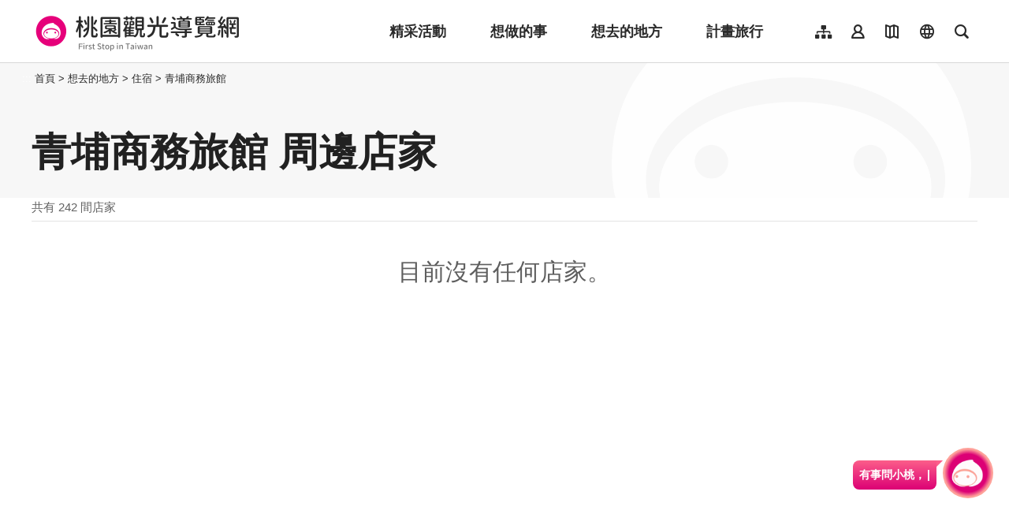

--- FILE ---
content_type: text/html; charset=utf-8
request_url: https://travel.tycg.gov.tw/zh-tw/add-visitor
body_size: -574
content:
{"success":true,"total":87563588.0,"date_time":"2026-01-18T06:33:58.8641954"}

--- FILE ---
content_type: application/javascript
request_url: https://travel.tycg.gov.tw/scripts/alone/react/3681-7d98350fbf91f125b013.js
body_size: 2216
content:
"use strict";(self.webpackChunkcsii_f2e_work_flow=self.webpackChunkcsii_f2e_work_flow||[]).push([[3681],{3681:(e,t,n)=>{n.r(t),n.d(t,{default:()=>g}),n(8706),n(2008),n(2062),n(3288),n(6099),n(3362),n(7495),n(8781),n(5440);var l=n(296),a=n(6540),r=n(9629),c=n(7419),i=(n(4423),n(1699),n(8168)),m=n(6744),o=n(6308),s=n(3405),u=function(){var e=(0,o.Ym)(),t="zh-tw"!==e;return a.createElement("div",{className:"d-none d-xl-block py-12 mx-n3 border-bottom"},a.createElement("div",{className:"d-flex justify-content-center mx-auto maw-1280px"},c.Sb.filter(function(n){var l;return!(t&&n.hideAtForeign||null!==(l=n.hideWithLanguages)&&void 0!==l&&l.includes(e))}).filter(function(n){var l;return!(!t&&n.hideAtTW||null!==(l=n.hideWithLanguages)&&void 0!==l&&l.includes(e))}).map(function(n,l){return a.createElement("div",{className:"mr-12 mr-0-last",key:l,style:{maxWidth:240}},a.createElement("div",{className:"fz-22px font-weight-bold"},a.createElement(s.Ay,null,n.title)),a.createElement("ul",{className:"mt-20px"},n.units.filter(function(e){return!e.mainNavOnly}).filter(function(e){return!t||!e.hideAtForeign}).map(function(n,l){var r;return n.url?a.createElement(d,{data:n,key:l}):null===(r=n.subMenu)||void 0===r||null===(r=r.filter(function(t){var n;return t.showAtFooter&&!(null!==(n=t.hideWithLanguages)&&void 0!==n&&n.includes(e))}))||void 0===r||null===(r=r.filter(function(e){return!t||!e.hideAtForeign}))||void 0===r||null===(r=r.filter(function(e){return!!t||!e.hideAtTW}))||void 0===r?void 0:r.filter(function(e){return!t||!e.hideAtFooterForeign}).map(function(e,t){return a.createElement(d,{data:e,key:t})})})))})))},d=function(e){var t=e.data,n=e.isSocialMedia,l=(0,o.Ym)(),r="en"===l,c=t.title,u=t.isLinkOut,d=t.url,f=t.icon,p=u?"a":m.A;return a.createElement("li",{className:"".concat(r?"mr-10px miw-180px fz-15px":"fz-16px"," mb-2 mb-0-last lh-initial")},a.createElement(p,(0,i.A)({className:"d-flex align-items-center text-default hover-secondary trs-all",href:(d[l]||d).replace("zh-tw",l),title:"".concat((0,s.Tl)(c,l)).concat(u?" (".concat((0,s.Tl)("另開視窗",l),")"):"")},u?{target:"_blank",rel:"noopener noreferrer"}:null),n&&a.createElement("i",{className:"icon icon-".concat(f," w-3 mr-4px"),"aria-hidden":"true"}),a.createElement(s.Ay,null,c),!n&&u&&a.createElement("i",{className:"icon icon-link-out mt-6px fz-10px lh-initial d-inline-block ml-1 hover-primary","aria-hidden":"true"})))};const f=a.memo(u);var p=n(9047),x=[{id:1,title:"網站導覽",url:"/zh-tw/siteinformation/sitemap"},{id:2,title:"資訊安全政策",url:"/zh-tw/siteinformation/securitypolicy"},{id:3,title:"網站資料開放宣告",url:"/zh-tw/siteinformation/gwoia",hideAtForeign:!0},{id:4,title:"隱私權政策",url:"/zh-tw/siteinformation/privacypolicy"}],h=function(){var e=(0,a.useState)(null),t=(0,l.A)(e,2),n=t[0],i=t[1],m=(0,r.A)("(min-width: 1200px)"),u=(0,o.Ym)(),d="zh-tw"===u,h="zh-tw"===u||"zh-cn"===u;return(0,a.useEffect)(function(){var e=new FormData;e.append("__RequestVerificationToken",document.querySelector('input[name="__RequestVerificationToken"]').value),fetch("/".concat(u,"/add-visitor"),{method:"POST",headers:{"X-Requested-With":"XMLHttpRequest"},body:e}).then(function(e){return e.json()}).then(function(e){var t=e.success,n=e.total;t&&i(n.toString().replace(/\B(?=(\d{3})+(?!\d))/g,","))}).catch(console.error)},[]),a.createElement("footer",{className:"footer-2022 bg-light border-top border-d7d7d7 z-200"},!h&&a.createElement(f,null),a.createElement("div",{className:"d-md-flex justify-content-center maw-1280px mx-auto py-5 px-2 py-xl-6"},m&&a.createElement(a.Fragment,null,!window.IS_A11Y&&a.createElement("div",{className:"flex-shrink-0 w-200px mx-xl-5"},h&&a.createElement("div",{className:"mb-2 mb-xl-3 font-weight-bold"},a.createElement(s.Ay,null,"更改您的語言")),a.createElement(p.A,{className:"w-100"})),a.createElement("div",{className:"mx-xl-5"},h&&a.createElement("div",{className:"mb-2 mb-xl-3 font-weight-bold"},a.createElement(s.Ay,null,"您可以在這裡找到我們")),a.createElement("ul",{className:"row mt-2 mb-n12px mx-n6px fz-13px",style:{width:320}},c.GL.filter(function(e){var t=e.hideAtForeign;return h||!t}).map(function(e){var t=e.id,n=e.url,l=e.title,r=e.icon;return a.createElement("li",{className:"col-6 px-6px mb-12px",key:t},a.createElement("a",{className:"d-flex align-items-start text-default text-decoration-none hover-primary trs-all",href:(d?n[u]:n[u]||n.foreign)||n.replace("zh-tw",u),title:"".concat((0,s.Tl)(l,u)," (").concat((0,s.Tl)("另開視窗",u),")"),target:"_blank",rel:"noopener noreferrer"},a.createElement("i",{className:"icon icon-".concat(r," flex-shrink-0 w-3 h-3 mr-1 fz-13px text-white bg-gray-500 rounded-circle"),"aria-hidden":"true"}),a.createElement("div",{className:"pt-2px lh-initial",dangerouslySetInnerHTML:{__html:(0,s.Tl)(l,u)}})))})))),a.createElement("div",{className:"mx-xl-5"},d&&a.createElement("div",{className:"mb-2 mb-xl-3 font-weight-bold text-center text-md-left"},a.createElement(s.Ay,null,"桃園市政府觀光旅遊局")),a.createElement("div",{className:"fz-13px"},a.createElement("div",null,a.createElement("p",{className:"mb-4px mb-0-last d-flex justify-content-center justify-content-md-start w-xl-200px "},a.createElement(s.Ay,null,"330206 桃園市桃園區縣府路1號")),a.createElement("p",{className:"mb-4px mb-0-last  d-flex justify-content-center justify-content-md-start w-xl-200px "},a.createElement(s.Ay,null,"電話：(03)332-2101#6209"))),a.createElement("div",{className:"mt-4px"},a.createElement("p",{className:" mb-4px mb-0-last d-flex justify-content-center justify-content-md-start"},a.createElement(s.Ay,null,"服務時間：週一至週五")),a.createElement("p",{className:" mb-4px mb-0-last d-flex justify-content-center justify-content-md-start"},a.createElement(s.Ay,null,"上午8:00至12:00 下午13:00至17:00")))),d&&a.createElement("div",{className:"d-flex justify-content-center justify-content-md-start mt-2 mt-md-1"},a.createElement("a",{className:"d-block",href:"https://accessibility.moda.gov.tw/Applications/Detail?category=20250702171949",title:"".concat((0,s.Tl)("無障礙AA",u),"(").concat((0,s.Tl)("另開視窗",u),")"),target:"_blank",rel:"noopener noreferrer"},a.createElement("img",{className:"d-block h-4",src:"/content/images/global/a11y.png",alt:""}),a.createElement("div",{className:"sr-only"},a.createElement(s.Ay,null,"無障礙AA"))))),a.createElement("div",{className:"mt-5 mt-md-0 ml-md-5 mx-xl-5"},a.createElement("ul",{className:"fz-13px text-center text-md-left"},x.filter(function(e){var t=e.hideAtForeign;return d||!t}).map(function(e){return a.createElement("li",{className:"mb-4px mb-xl-1 mb-0-last",key:e.id},a.createElement("a",{className:"text-decoration-none text-default hover-primary trs-all",href:e.url.replace("zh-tw",u)},a.createElement(s.Ay,null,e.title)))}),d&&a.createElement("li",{className:"mb-4px mb-xl-1 mb-0-last"},a.createElement("a",{className:"text-decoration-none text-default hover-primary trs-all",href:"https://tour.tycg.gov.tw/",title:(0,s.Tl)("行政資訊網(另開視窗)",u),target:"_blank",rel:"noopener noreferrer"},a.createElement(s.Ay,null,"行政資訊網")))),a.createElement("div",{className:"w-md-20 mt-1 text-center text-md-left fz-13px"},a.createElement(s.Ay,null,"參訪人次")," ",n))),a.createElement("div",{className:"py-1 px-2 text-center bg-gray-200 fz-12px"},(0,s.Tl)("Copyright © 2023 桃園市政府觀光旅遊局",u).replace("2023",(new Date).getFullYear())))};const g=a.memo(h)},9047:(e,t,n)=>{n.d(t,{A:()=>i});var l=n(6540),a=n(1398),r=n(6308);window.googleTranslateElementInit=function(){document.querySelector(".goog-te-gadget")||new google.translate.TranslateElement({includedLanguages:"ar,de,el,es,fr,hi,id,it,la,lo,my,pt,ru,th,tl,vi,ms",layout:google.translate.TranslateElement.InlineLayout.SIMPLE,autoDisplay:!1},"google_translate_element")};var c=function(e){var t=e.className,n=(0,r.Ym)();return(0,l.useEffect)(function(){(0,a.Pw)(["https://translate.google.com/translate_a/element.js?cb=googleTranslateElementInit&hl=".concat(n)])},[]),l.createElement("div",{className:"google-translate-blk-2022 d-flex justify-content-center align-items-center h-6 border border-d7d7d7 rounded-16px position-relative ".concat(t)},l.createElement("div",{id:"google_translate_element"}))};const i=l.memo(c)}}]);